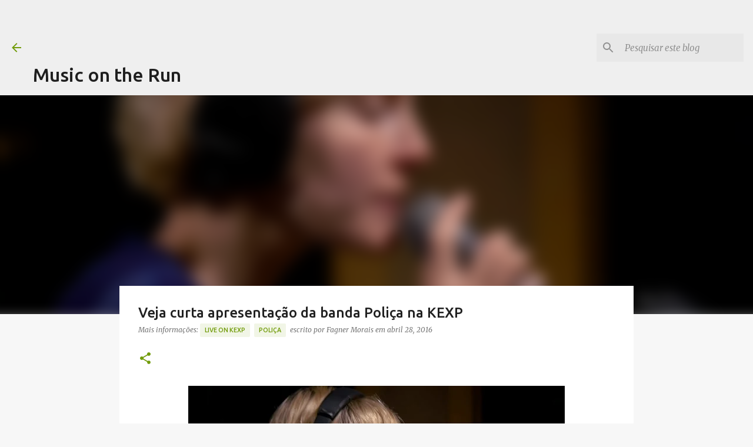

--- FILE ---
content_type: text/html; charset=utf-8
request_url: https://www.google.com/recaptcha/api2/aframe
body_size: 269
content:
<!DOCTYPE HTML><html><head><meta http-equiv="content-type" content="text/html; charset=UTF-8"></head><body><script nonce="WXFbNgxk0Zh8KNRjSkaEKg">/** Anti-fraud and anti-abuse applications only. See google.com/recaptcha */ try{var clients={'sodar':'https://pagead2.googlesyndication.com/pagead/sodar?'};window.addEventListener("message",function(a){try{if(a.source===window.parent){var b=JSON.parse(a.data);var c=clients[b['id']];if(c){var d=document.createElement('img');d.src=c+b['params']+'&rc='+(localStorage.getItem("rc::a")?sessionStorage.getItem("rc::b"):"");window.document.body.appendChild(d);sessionStorage.setItem("rc::e",parseInt(sessionStorage.getItem("rc::e")||0)+1);localStorage.setItem("rc::h",'1769227188671');}}}catch(b){}});window.parent.postMessage("_grecaptcha_ready", "*");}catch(b){}</script></body></html>